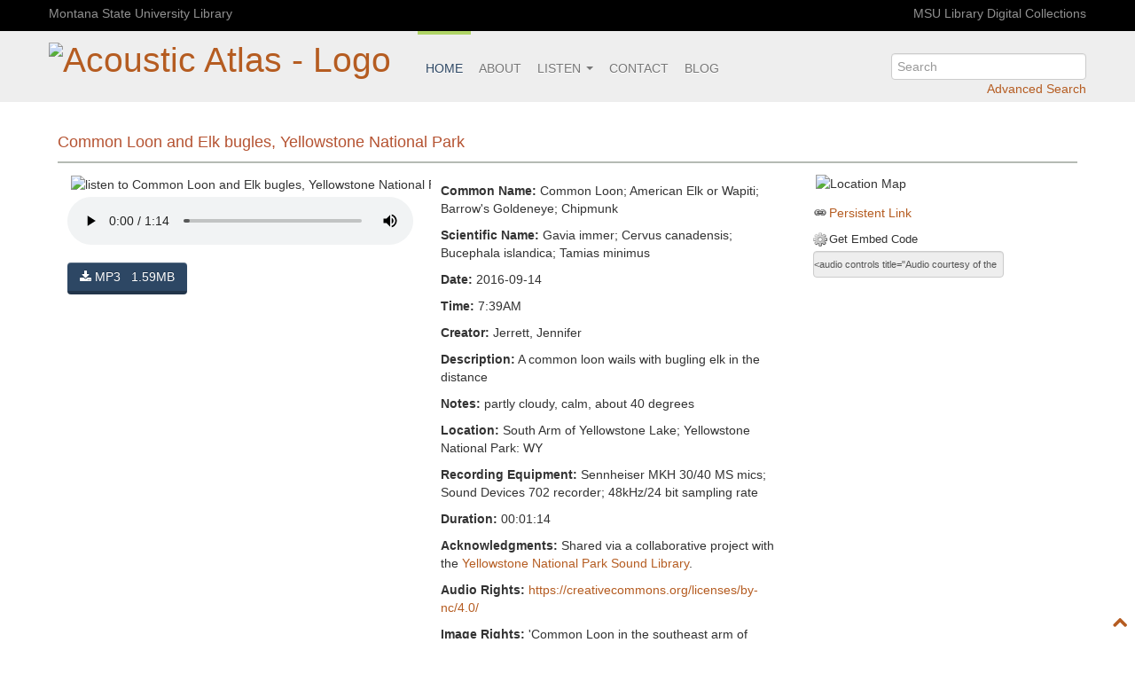

--- FILE ---
content_type: text/html; charset=UTF-8
request_url: https://acousticatlas.org/item.php?id=2503
body_size: 6055
content:
<!DOCTYPE html>
<html xmlns="http://www.w3.org/1999/xhtml" lang="en-US">
<head>
  <!-- Plausible analytics -->
  <script defer data-domain="acousticatlas.org" src="https://plausible.io/js/script.manual.js"></script>
  <!-- define the `plausible` function to manually trigger events -->
  <script>window.plausible = window.plausible || function() { (window.plausible.q = window.plausible.q || []).push(arguments) }</script>
  <!-- trigger pageview -->
  <script>
    function prepareUrl(params) {
      const url = new URL(location.href)
      const queryParams = new URLSearchParams(location.search)
      let customUrl = url.protocol + "//" + url.hostname + url.pathname.replace(/\/$/, '')
      for (const paramName of params) {
        const paramValue = queryParams.get(paramName)
        if (paramValue) customUrl = customUrl + '%3F' + paramName + "=" + paramValue
      }
      return customUrl
    }
    plausible('pageview', { u: prepareUrl(["id"]) })
  </script>

  <!-- Fathom analytics -->
  <script src="https://cdn.usefathom.com/script.js" data-site="CERRHFXL" defer></script>
<meta http-equiv="Content-Type" content="text/html; charset=UTF-8" />

<title>Common Loon and Elk bugles, Yellowstone National Park, Acoustic Atlas Recording - Montana State University (MSU) Library</title>

<link rel="shortcut icon" href="/img/acousticAtlasSmallLogo.png">

<meta name="description" content="Natural sounds of Montana and the American West, streaming online. A digital collection at Montana State University Library." />
<meta name="keywords" content="acoustic, atlas, acoustic atlas, montana, state, university, library, digital audio, natural, natural sounds, birds, yellowstone, soundscape" />

<!--Social media tags for dynamic and static content----->
<meta name="twitter:site" content="@AcousticAtlas">
<meta name="twitter:creator" content="@AcousticAtlas">
<meta property="article:publisher" content="https://www.facebook.com/MontanaStateUniversityLibrary">
<meta property="og:type" content="article" />

<!-- Player Card for dynamic pages -->
	<meta name="twitter:card" content="player">
	<meta name="twitter:title" content="Common Loon and Elk bugles, Yellowstone National Park, Acoustic Atlas Recording - Montana State University Library">
	<meta name="twitter:description" content="A common loon wails with bugling elk in the distance">
	<meta name="twitter:image:src" content="https://acousticatlas.org/img/proxy/15518992490_21dbddd994_z.jpg">
	<meta name="twitter:url" content="https://acousticatlas.org//item/2503">
	<meta name="twitter:player" content="https://acousticatlas.org/meta/inc/twitter_player/player/container.php?identifier=aa0002503.mp3&image=img/proxy/15518992490_21dbddd994_z.jpg&show_artwork=true&amp;visual=true&amp;origin=twitter">
	<meta name="twitter:player:width" content="435">
	<meta name="twitter:player:height" content="300">
<!--- Open Graph card for dynamic pages --->
	<meta property="og:title" content="Common Loon and Elk bugles, Yellowstone National Park, Acoustic Atlas Recording - Montana State University Library">
	<meta property="og:description" content="A common loon wails with bugling elk in the distance">
	<meta property="og:url" content="https://acousticatlas.org/item/2503">
	<meta property="og:image" content="https://acousticatlas.org/img/proxy/15518992490_21dbddd994_z.jpg">

	
<link rel="image_src" href="http://acousticatlas.org/img/proxy/15518992490_21dbddd994_z.jpg">

<script src="/acoustic-atlas/meta2/js/jquery-3.5.1.min.js" type="text/javascript"></script>
<script src="/acoustic-atlas/meta2/js/sortElements.js" type="text/javascript"></script>
<link type="text/css" href="/acoustic-atlas/meta2/css/bootstrap.css" rel="stylesheet" />
<meta name="viewport" content="width=device-width, initial-scale=1.0"/>
<link type="text/css" href="/acoustic-atlas/meta2/css/font-awesome.min.css?v=000" rel="stylesheet" />
<link type="text/css" href="/acoustic-atlas/meta2/css/newmaster.css" rel="stylesheet" />

</head>

<body id="totop" class="fullWidth default">
<div class="secondary-top-menu">
	<div class="container">
		<div class="row-fluid">
			<div class="span12">
				<a href="//www.lib.montana.edu" target="_blank">Montana State University Library</a>
				<a class="pull-right" href="//www.lib.montana.edu/digital" target="_blank">MSU Library Digital Collections</a>
			</div>
		</div>
	</div>
</div>
<header id="header">
	<div class="container">
		<a href="/index.php"><h1 id="logo" class="pull-left"><img src="/meta2/img/acousticAtlasLogo.png" alt="Acoustic Atlas - Logo" /></h1></a>
			<nav class="main-menu">
				<div class="navbar navbar-default">
				<form class="form form-inline menu-search pull-right" action="/search.php" method="get">
					<input type="search" id="q" name="q" placeholder="Search" results="0" aria-label="search" />
						<a class="search-plus" href="/searching.php?view=advanced">Advanced Search</a>
						<a class="search-min" href="/searching.php" title="Advanced Search"><i class="icon-search icon-large"></i></a>
					</form>
				<a class="btn btn-navbar hidden-desktop" data-toggle="collapse" data-target=".nav-collapse">
							Menu <i class="icon-reorder pull-right"></i>
							</a>
				<div class="container-fluid">
					<div class="nav-collapse collapse">
					<ul class="nav navbar-nav">
						<li class="active"><a href="/index.php">Home</a></li>
						<li><a href="/about.php">About</a></li>
						<li class="dropdown">
							<a class="dropdown-toggle" data-toggle="dropdown" href="javascript:void(0)">Listen
								<span class="caret"></span></a>
									<ul class="dropdown-menu">
                                        <li><a href="/ambisonic/index.php">Ambisonic Downloads</a></li>
										<li><a href="/prairie/index.php">Explore the Sounds of the Prairie</a></li>
										<li><a href="/yellowstone/index.php">Yellowstone National Park</a></li>
										<li><a href="/ringtones.php">Ringtones</a></li>
										<li><a href="/species.php">Species</a></li>
										<li><a href="/ambient.php">Ambient</a></li>
										<li><a href="/interview.php">Interviews</a></li>
									</ul>
						</li>
						<li><a href="/contact.php" >Contact</a></li>
						<li><a href="//www.lib.montana.edu/acoustic-atlas/acoustic-atlas-blog/index.html" target="_blank">Blog</a> 
					</ul>
					</div>
				</div>
				</div>
			</nav>
	</div>
</header>
<style>
audio::-internal-media-controls-download-button {
    display:none;
}

audio::-webkit-media-controls-enclosure {
    overflow:hidden;
}

audio::-webkit-media-controls-panel {
    width: calc(100% + 30px); /* Adjust as needed */
}

</style>

<script src="https://www.google.com/recaptcha/api.js"></script>

<div class="container">
	<div class="main-content" vocab="https://schema.org" typeof="ItemPage" resource="https://acousticatlas.org/item.php?id=2503" >
		<link property="isPartOf" typeof="CollectionPage" resource="https://acousticatlas.org" />
		
<h1 class="itemHeading">Common Loon and Elk bugles, Yellowstone National Park</h1>  
<ul class="item">
	<li>
		<ul class="metadata">
			<li class="object">
<img src="./img/proxy/15518992490_21dbddd994_z.jpg" alt="listen to Common Loon and Elk bugles, Yellowstone National Park" . title="" style="object-fit:cover;object-position:0 0; max-height:450px"/>
			<br />			
			<audio controls controlslist="nodownload" style="width:100%">
				<source src="/acoustic-atlas/objects/aa0002503.mp3" type="audio/mpeg" property="contentUrl">
				Your browser does not support the audio element.
			</audio>
			
<script type="text/javascript">
//retrieve mp3 file for download 
	function validateMp3 () {
		var form = $('<form method="POST" action="/validate-mp3.php">');
           	form.append($('<input type="hidden" name="identifier" value="' + 2503 + '">'));
			$('body').append(form);
			form.submit();
	}
//check recaptcha and retrieve wav file download
	function validateWav() {
    	if ($("#g-recaptcha-response").val()) {

			var form = $('<form method="POST" action="/validate-wav.php">');
            captchaResponse = $("#g-recaptcha-response").val();
			form.append($('<input type="hidden" name="captchaResponse" value="' + captchaResponse + '">'));
			form.append($('<input type="hidden" name="identifier" value="' + 2503 + '">'));
			$('body').append(form);
			form.submit();

		}
		else {
			alert("Please ... please ... fill in the captcha first");
		}
	}
</script>


			<p style='padding-top:5px'><!--Download options:--></p>
			<button class='btn btn-primary' style='background-color:#2d4764' title='Download mp3 - Common Loon and Elk bugles, Yellowstone National Park' onclick='validateMp3();ga("send", "event", "File Downloads", "Item Page Button Click", "Item Page");'><span class='icon-download-alt'></span>  MP3 &nbsp;&nbsp;1.59MB</button>
			

<!--
<p style='padding-top:5px'><a title='Download mp3 - Common Loon and Elk bugles, Yellowstone National Park' href='/objects/aa0002503.mp3' download onclick='counter(); ga('send','event','Item Downloads','download-item-mp3')'>Download this recording (mp3, 1.59MB)</a></p><p><a href='#audioRights' onClick='audioRights()'>How can I use this file?</a></p>

<!--<p style='padding-top:5px'><a title='Download mp3 - Common Loon and Elk bugles, Yellowstone National Park' href='/objects/aa0002503.mp3' download onclick='counter()'>Download this recording (mp3, 1.59MB)</a></p><p><a href='#audioRights' onClick='audioRights(); ga('send','event','Item Downloads','download-item-mp3')'>How can I use this file?</a></p>
	-->

<script>
	function counter()
	{
			$.ajax({
				type: "POST",
				url:  "./download-count.php",
				data:
				{
    				id : 2503				},
				dataType: "json"
			});
    };
	function audioRights()
	{
		//$('p#audioRights').css('border','2px solid #4B9665');
		$('p#audioRights').css('background-color','#D3F098');
		$('p#audioRights a').css('color','#7D3100');
		$('p#audioRights a').css('font-weight','bold');
	};
</script>
			</li> 
			<li class="describe">

<p><strong>Common Name:</strong> <span property="name">Common Loon; American Elk or Wapiti; Barrow's Goldeneye; Chipmunk</span></p>
<p><strong>Scientific Name:</strong> <span property="name">Gavia immer; Cervus canadensis; Bucephala islandica; Tamias minimus</span></p>
<p><strong>Date:</strong> <span property="dateCreated">2016-09-14</span></p>
<p><strong>Time:</strong> 7:39AM</p>
<p><strong>Creator:</strong> <span property="creator">Jerrett, Jennifer</span></p>
<p><strong>Description:</strong> <span property="description">A common loon wails with bugling elk in the distance</span></p>
<p><strong>Notes:</strong> partly cloudy, calm, about 40 degrees</p>
<p><strong>Location:</strong> <span property="location">South Arm of Yellowstone Lake; Yellowstone National Park: WY</span></p>
<p><strong>Recording Equipment:</strong> Sennheiser MKH 30/40 MS mics; Sound Devices 702 recorder; 48kHz/24 bit sampling rate</p>
<p><strong>Duration:</strong> 00:01:14</p>
<p><strong>Acknowledgments:</strong> Shared via a collaborative project with the <a href="http://www.nps.gov/yell/learn/photosmultimedia/soundlibrary.htm" target="_blank">Yellowstone National Park Sound Library</a>.</p>
<p id='audioRights'><strong>Audio Rights:</strong> <a href="https://creativecommons.org/licenses/by-nc/4.0/" target="_blank">https://creativecommons.org/licenses/by-nc/4.0/</a></p>
<p><strong>Image Rights:</strong> 'Common Loon in the southeast arm of Yellowstone Lake' by Neal Herbert/NPS.</p>

			</li>
			<li class="action">

					<p>
						<img alt="Location Map" src="https://maps.googleapis.com/maps/api/staticmap?zoom=6
													&size=320x320&markers=color:blue|44.288971,-110.315858													&mobile=true&sensor=false&key=AIzaSyDu9pced5azLoU-Pe80UKb9eqXb8yhYrqA" />
					</p> 
 				<p><a class="permalink" title="permalink for Common Loon and Elk bugles, Yellowstone National Park" href="https://acousticatlas.org/item/2503">Persistent Link</a>
			                </p>

<form action='' style='margin:0' name='embedForm' id='embedForm'>
					<label class='embed' for='embed'>
						Get Embed Code
					</label>
					<input id='embed' name='embed' type='text' onClick='this.select();' onFocus='this.select();' readonly='readonly' value='<audio controls title="Audio courtesy of the Acoustic Atlas at MSU Library: https://acousticatlas.org/item/2503"><source src="https://acousticatlas.org/acoustic-atlas/objects/aa0002503.mp3" type="audio/mpeg">Your browser does not support the audio element.</audio>'>
				</form>

               

	<!--<p class="share-text">Share</p>
	<ul class="social-icons">

	<a class="twitter" onclick="_gaq.push(['_trackEvent', 'Share Buttons', 'Click', 'Twitter-acoustic-atlas']);" href="https://twitter.com/intent/tweet?original_referer=https://acousticatlas.org/item/2503&amp;source=tweetbutton&amp;text=Common Loon and Elk bugles, Yellowstone National Park&amp;url=https://acousticatlas.org/item/2503&amp;via=acousticatlas" target="_blank">
	<li class="icon-twitter"></li></a>


	<a class="facebook" onclick="_gaq.push(['_trackEvent', 'Share Buttons', 'Click', 'Facebook-acoustic-atlas']);" href="https://www.facebook.com/sharer/sharer.php?u=https://acousticatlas.org/item/2503" target="_blank">
	<li class="icon-facebook"></li></a>


	<a class="pinterest" onclick="_gaq.push(['_trackEvent', 'Share Buttons', 'Click', 'Pinterest-acoustic-atlas']);" href="https://www.pinterest.com/pin/create/button/?url=https://acousticatlas.org/item/2503&amp;media=https://acousticatlas.org/img/proxy/15518992490_21dbddd994_z.jpg" target="_blank">
	<li class="icon-pinterest"></li></a>


	</ul>  -->   <!-- end social <ul> -->	



				
			</li>
		</ul><!-- end metadata <ul> -->
	</li>
</ul><!-- end item <ul> -->
	</div>
</div>


<footer>
	<div class="container">
		<div class="row-fluid">
			<div class="span2 footer-logo">
				<a href="/index.php"><img src="/meta2/img/acousticAtlasLogoInverted.png" alt="Acoustic Atlas Logo Inverted" /></a>
			</div>
			<div class="span3">

				<h4>Connect</h4>
                <!--
				<ul class="new-social-icons">
					<a aria-label="go to acoustic atlas twitter page" class="new-social-icons" title="twitter" target="_blank" href="https://twitter.com/acousticatlas">
						<span class="icon-social-twitter"></span>
					</a>

					<a class="new-social-icons" title="wordpress" target="_blank" href="http://spirs.lib.montana.edu/blog/category/acoustic-atlas">
						<span class="icon-social-wordpress"></span>
					</a>

					<a aria-label="go to acoustic atlas facebook page" class="new-social-icons" title="facebook" target="_blank" href="https://www.facebook.com/MontanaStateUniversityLibrary">
						<span class="icon-social-facebook"></span>
					</a>
					<a aria-label="go to montana state university pinterest page" class="new-social-icons" title="pinterest" target="_blank" href="http://pinterest.com/msulibrary/">
						<span class="icon-social-pinterest"></span>
					</a>
					<a aria-label="go to montana state university youtube channel page" class="new-social-icons" title="youtube" target="_blank" href="//www.lib.montana.edu/channel/">
						<span class="icon-social-youtube"></span>
					</a>
                </ul>
-->
				<br/>
				<ul class="footer-contact">
					<li><a href="//www.lib.montana.edu" target="_blank"><i class="icon-home"></i> MSU Library</a></li>
					<li><i class=""></i> &nbsp;&nbsp;&nbsp;&nbsp;P.O. Box 173320 Centennial Mall</li>
					<li><i class=""></i> &nbsp;&nbsp;&nbsp;&nbsp;Bozeman, MT 59717</li>
					<li><i class="icon-phone"></i> 406-994-5307</li>
					<li><a href="/contact.php"><i class="icon-envelope"></i> acousticatlas@montana.edu</a></li>
				</ul>
			</div>
			<div class="span3" style="margin-left:0">
				<h4>Recent News</h4>
					<ul class="footer-news">
						<li><a href=" https://www.sciencefriday.com/segments/listen-to-the-pando-largest-tree/" target="_blank" style="line-height:1.2">The Sweet Song Of The Largest Tree On Earth (Science Friday)</a></li>
						<li><a href="https://time.com/6279011/scientists-using-sound-to-study-nature/" target="_blank" style="line-height:1.2">Scientists Are Using Sound To Unlock Our Planet’s Secrets (Time)</a></li>
						<li><a href="https://www.treehugger.com/listen-sounds-of-the-largest-tree-on-earth-7495881" target="_blank" style="line-height:1.2">Listen to the Sounds of the Largest Tree on Earth (Treehugger)</a></li>
						<li><a href="https://www.ecosystemsound.com/beneath-the-tree" target="_blank" style="line-height:1.2">Beneath the Tree (Ecosystem Sound)</a></li>
						<li><a href="https://www.theguardian.com/environment/2023/may/10/sound-artist-eavesdrops-on-what-is-thought-to-be-worlds-heaviest-organism-pando-utah" target="_blank" style="line-height:1.2">Sound artist eavesdrops on what is thought to be world’s heaviest organism (The Guardian)</a></li>
					</ul>
					<p style="text-align:right; font-size:14px"><a style="color:#fff" href="/news.php">More news</a></p>
			</div>
			
			<div class="span4">
                <!--
			<h4>Tweets from <a href="https://twitter.com/AcousticAtlas" target="_blank" style="color:#fff">@AcousticAtlas</a></h4>
<a class="twitter-timeline" data-height="225" data-chrome="noheader" href="https://twitter.com/AcousticAtlas">Tweets by AcousticAtlas</a> <script async src="//platform.twitter.com/widgets.js" charset="utf-8"></script>	-->		</div>
		</div>
	</div>

  <!-- Cabin analytics -->
  <script async defer src="https://scripts.withcabin.com/hello.js"></script>

</footer>
<div class="sub-footer">
	<div class="container">
		<div class="row-fluid">
			<div class="span6">
				<span>
					&copy; <a href="//www.lib.montana.edu" target="_blank">Copyright 2026 Montana State University Library</a>
					<a href="/media-rights.php" target="_blank">except where otherwise noted.</a>
				</span>
			</div>
			<div class="span6">
				<ul class="sub-footer-menu pull-right">
					<li><a href="/acoustic-atlas/index.php">Home</a></li>
					<li><a href="/acoustic-atlas/about.php">About</a></li>
					<li><a href="/acoustic-atlas/searching.php">Search</a></li>
					<li><a href="/acoustic-atlas/contact.php">Contact</a></li>
				</ul>
			</div>
		</div>	
	</div>
</div>


 <a href="#" class="totop" style="position: fixed; bottom: 5px; right: 5px; opacity: 1; cursor: pointer;" aria-label="go to top of page"><i class="icon-chevron-up"></i></a> 
<script type="text/javascript" src="/acoustic-atlas/js/bootstrap.js" ></script>
<script type="text/javascript" src="/acoustic-atlas/js/aa-custom.js" ></script>

<!-- CrazyEgg Script
<script type="text/javascript">
setTimeout(function(){var a=document.createElement("script");
var b=document.getElementsByTagName("script")[0];
a.src=document.location.protocol+"//dnn506yrbagrg.cloudfront.net/pages/scripts/0012/7867.js?"+Math.floor(new Date().getTime()/3600000);
a.async=true;a.type="text/javascript";b.parentNode.insertBefore(a,b)}, 1);
</script> -->
